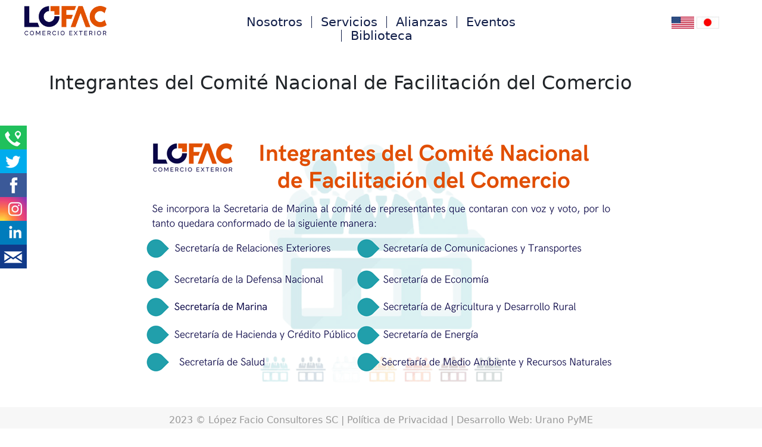

--- FILE ---
content_type: text/plain
request_url: https://www.google-analytics.com/j/collect?v=1&_v=j102&a=1718335999&t=pageview&_s=1&dl=https%3A%2F%2Fwww.lofac.com.mx%2Fintegrantes-del-comite-nacional-de-facilitacion-del-comercio%2F&ul=en-us%40posix&dt=Integrantes%20del%20Comit%C3%A9%20Nacional%20de%20Facilitaci%C3%B3n%20del%20Comercio%20%7C%20LOFAC&sr=1280x720&vp=1280x720&_u=IEBAAEABAAAAACAAI~&jid=657809020&gjid=588930500&cid=293066594.1769303682&tid=UA-18918817-40&_gid=1998116456.1769303682&_r=1&_slc=1&z=2016234529
body_size: -450
content:
2,cG-3XBYWY94B1